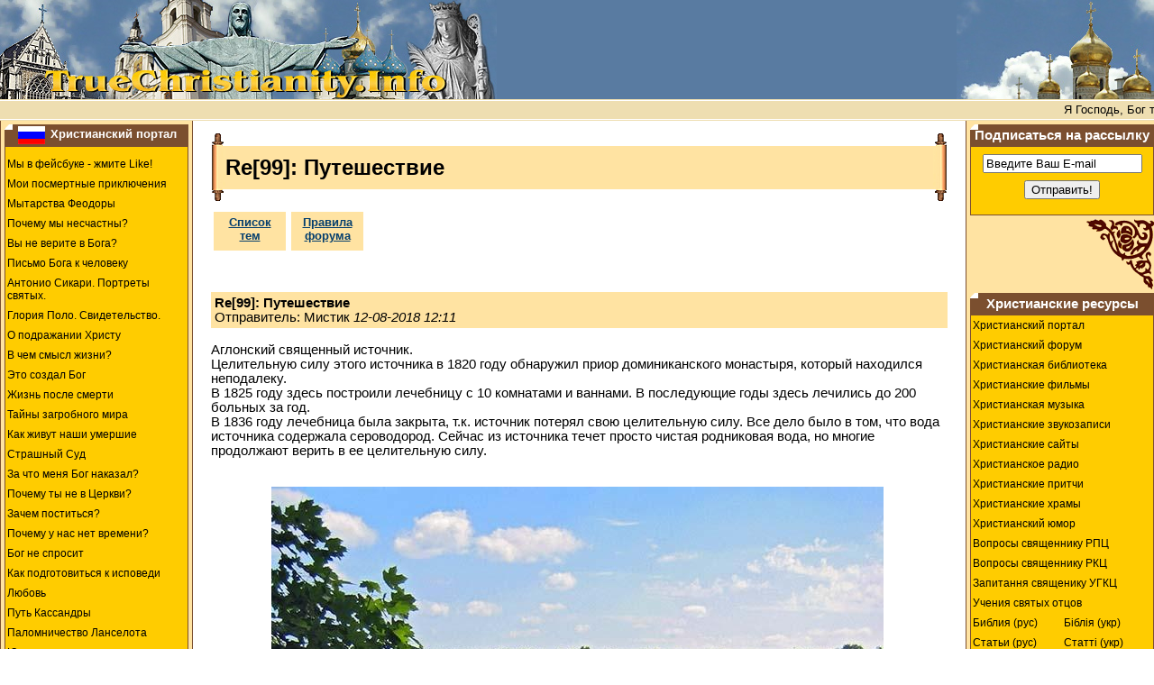

--- FILE ---
content_type: text/html; charset=UTF-8
request_url: https://www.truechristianity.info/forum/messages/?81352
body_size: 89770
content:



<!DOCTYPE HTML PUBLIC "-//W3C//DTD HTML 4.0 Transitional//EN">

<html><head>

<!-- New Google analytics -->
<!-- Google tag (gtag.js) -->
<script async src="https://www.googletagmanager.com/gtag/js?id=G-119C02KHZK"></script>
<script>
  window.dataLayer = window.dataLayer || [];
  function gtag(){dataLayer.push(arguments);}
  gtag('js', new Date());

  gtag('config', 'G-119C02KHZK');
</script>

<title>Re[99]: Путешествие</title>



<meta http-equiv="Content-Type" content="text/html; charset=UTF-8">



<meta NAME="Keywords" CONTENT="христианский форум, христианство, форум">



<meta NAME="Description" CONTENT="Re[99]: Путешествие. К дискуссии приглашаются христиане всех конфессий, а также верующие других религий и атеисты.">



<meta http-equiv="Content-Type" content="text/html; charset=UTF-8">

<meta HTTP-EQUIV="content-language" CONTENT="ru">



  <meta HTTP-EQUIV="cache-control" CONTENT="no-cache, must-revalidate">

  <meta HTTP-EQUIV="pragma" CONTENT="no-cache">

  <meta NAME="robots" CONTENT="index, follow">



<link rel="stylesheet" href="/forum/forum.css">

<link rel="stylesheet" type="text/css" href="/forum/base.css">

<LINK rel="icon" href="/img/favicon.ico" type="image/x-icon">
<LINK rel="shortcut icon" href="/img/favicon.ico" type="image/x-icon">

</head>



<body LEFTMARGIN="0" TOPMARGIN="0" MARGINWIDTH="0" MARGINHEIGHT="0" text="#000000" bgcolor="#ffFFFF">



<script type="text/javascript">

  function $(id)

  {

    return document.getElementById(id);

  }

</script>

<script Language="Javascript" type="text/javascript"> 

<!--//



var bm_url="https://www.truechristianity.info/"

var bm_titel="www.truechristianity.info"

function bookmark() 

{if (document.all) 

window.external.AddFavorite(bm_url,bm_titel)} 



// -->

</script>

<script

Language="Javascript" type="text/javascript">

<!--//

	function ou(d) {

	d.style.backgroundColor='#FFCC00';

	}

	function ov(d) {

	d.style.backgroundColor='#FFE3A2';

	d.style.cursor= 'hand';

	}

	function cl(d) { 

	d.children.tags('a')[0].click();

	}

// -->

</script>







<table width="100%" align="center" cellspacing="0" cellpadding="0" bgcolor="#FFFFFF" border="0">

  <tr>

	<td width="100%" height="100" bgcolor="#597BA1">

		<table width=100% cellspacing="0" cellpadding="0" border=0>

		<tr>

		  <td WIDTH="551">

          <img SRC="/img/collage_01.jpg" WIDTH="551" HEIGHT="110" ALT="&#1061;&#1088;&#1080;&#1089;&#1090;&#1080;&#1072;&#1085;&#1089;&#1082;&#1080;&#1081;&#32;&#1060;&#1086;&#1088;&#1091;&#1084;"></td>

		  <td><img src="/img/z.gif" width="1" height="1" alt></td>

  		  <td WIDTH="219">

          <img SRC="/img/collage_02.jpg" WIDTH="219" HEIGHT="110" ALT="&#1060;&#1086;&#1088;&#1091;&#1084;&#46;&#32;&#1061;&#1088;&#1080;&#1089;&#1090;&#1080;&#1072;&#1085;&#1089;&#1090;&#1074;&#1086;&#46;&#32;&#1055;&#1088;&#1072;&#1074;&#1086;&#1089;&#1083;&#1072;&#1074;&#1080;&#1077;&#46;&#32;&#1050;&#1072;&#1090;&#1086;&#1083;&#1080;&#1094;&#1080;&#1079;&#1084;&#46;"></td>

		</tr>

		</table>

	</td>

  </tr>



  <tr><td width="100%" bgcolor="#EEDEB1">

    <img src="/img/z.gif" width="1" height="1" alt></td>  </tr>

  <tr><td width="100%" bgcolor="#FFFFFF">

    <img src="/img/z.gif" width="1" height="1" alt></td>  </tr>

  <tr>

	<td width="100%" height="20" bgcolor="#EEDEB1" align="center">



<marquee behavior="left" scrollamount="1" scrolldelay="30" truespeed=""><font size="2" face="Verdana, Arial, Helvetica, sans-serif" 
color="#000000">Я Господь, Бог твой, Который вывел тебя из земли Египетской, из дома рабства; да не будет у тебя других богов пред лицем Моим &nbsp;&nbsp;&nbsp;&nbsp;&nbsp;&nbsp;&nbsp;&nbsp;&nbsp;&nbsp;&nbsp;&nbsp;&nbsp;&nbsp; 
Не делай себе кумира и никакого изображения того, что на небе вверху, и что на земле внизу, и что в воде ниже земли; не поклоняйся им и не служи им, ибо Я Господь, Бог твой 
&nbsp;&nbsp;&nbsp;&nbsp;&nbsp;&nbsp;&nbsp;&nbsp;&nbsp;&nbsp;&nbsp;&nbsp;&nbsp;&nbsp; 
Не произноси имени Господа, Бога твоего, напрасно, ибо Господь не оставит без наказания того, кто произносит имя Его напрасно 
&nbsp;&nbsp;&nbsp;&nbsp;&nbsp;&nbsp;&nbsp;&nbsp;&nbsp;&nbsp;&nbsp;&nbsp;&nbsp;&nbsp; 
Помни день субботний, чтобы святить его; шесть дней работай и делай [в них] всякие дела твои, а день седьмой - суббота Господу, Богу твоему &nbsp;&nbsp;&nbsp;&nbsp;&nbsp;&nbsp;&nbsp;&nbsp;&nbsp;&nbsp;&nbsp;&nbsp;&nbsp;&nbsp; 
Почитай отца твоего и мать твою, [чтобы тебе было хорошо и] чтобы продлились дни твои на земле, которую Господь, Бог твой, дает тебе 
&nbsp;&nbsp;&nbsp;&nbsp;&nbsp;&nbsp;&nbsp;&nbsp;&nbsp;&nbsp;&nbsp;&nbsp;&nbsp;&nbsp; 
Не убивай 
&nbsp;&nbsp;&nbsp;&nbsp;&nbsp;&nbsp;&nbsp;&nbsp;&nbsp;&nbsp;&nbsp;&nbsp;&nbsp;&nbsp; 
Не прелюбодействуй 
&nbsp;&nbsp;&nbsp;&nbsp;&nbsp;&nbsp;&nbsp;&nbsp;&nbsp;&nbsp;&nbsp;&nbsp;&nbsp;&nbsp; 
Не кради 
&nbsp;&nbsp;&nbsp;&nbsp;&nbsp;&nbsp;&nbsp;&nbsp;&nbsp;&nbsp;&nbsp;&nbsp;&nbsp;&nbsp; 
Не произноси ложного свидетельства на ближнего твоего 
&nbsp;&nbsp;&nbsp;&nbsp;&nbsp;&nbsp;&nbsp;&nbsp;&nbsp;&nbsp;&nbsp;&nbsp;&nbsp;&nbsp; 
Не желай дома ближнего твоего; не желай жены ближнего твоего, [ни поля его,] ни раба его, ни рабыни его, ни вола его, ни осла его, [ни всякого скота его,] ничего, что у ближнего твоего 
&nbsp;&nbsp;&nbsp;&nbsp;&nbsp;&nbsp;&nbsp;&nbsp;&nbsp;&nbsp;&nbsp;&nbsp;&nbsp;&nbsp</font></marquee>






</td>

  </tr>

  <tr><td width="100%" bgcolor="#FFFFFF">

    <img src="/img/z.gif" width="1" height="1" alt></td>  </tr>

  <tr><td width="100%" bgcolor="#EEDEB1">

    <img src="/img/z.gif" width="1" height="1" alt></td>  </tr>

  

</table>



<table width="100%" align="center" cellspacing="0" cellpadding="0" bgcolor="#ffffff"

border="0">

  <TR>





    <TD width="1" valign="top" bgcolor="#7B4F2F">

    <img src="/img/z.gif" width="1" height="1" alt></td>

    <TD width="1" valign="top" bgcolor="#FFE3A2">

    <img src="/img/z.gif" width="4" height="1" alt></td>



<!-- LEFT MENU BEGIN  -->

    <TD width="200" bgcolor="#FFE3A2" align="center" valign="top"><img src="https://www.truechristianity.info/img/z.gif" width="200" height="4" alt=''><table 	
	width="100%" border="0" cellspacing="0" cellpadding="0">

<tr>
<td class="td0"><a 
class="menu" href="https://www.truechristianity.info" title="На русском"><img src="/img/flag_ru1.gif" alt="На русском" width="30" height="20" hspace="2" border="0" align="absmiddle" /></a>
<a href="https://www.truechristianity.info" title="Христианский Портал" style="text-decoration:none; color:#FFFFFF; font-size:10.0pt; font-weight:bold;">Христианский 
            портал</a></td>
  </tr>

  <tr>
<td style="border: 1px solid #7B4F2F; border-collapse: collapse;">

<!-- AddThis Button BEGIN -->

<div class="addthis_toolbox addthis_default_style" style="background-color:#FFCC00; padding-left:30px; padding-top:4px; padding-bottom:4px;">

<a class="addthis_button_preferred_1"></a>
<a class="addthis_button_preferred_2"></a>
<a class="addthis_button_preferred_3"></a>
<a class="addthis_button_preferred_4"></a>
<a class="addthis_button_compact"></a>
<a class="addthis_counter addthis_bubble_style"></a>

</div>

<script type="text/javascript" src="https://s7.addthis.com/js/250/addthis_widget.js#pubid=ra-4f16a7064e532b34"></script>

<!-- AddThis Button END -->



<ul class=menu1>

<li class=menu1><a href="http://www.facebook.com/TrueChristianity.Info">Мы в фейсбуке - жмите Like!</a></li>
<li class=menu1><a href="https://www.truechristianity.info/voznesenskaya_01/my_postmortem_adventures_01.htm#01">Мои  посмертные приключения</a></li>
<li class=menu1><a href="https://www.truechristianity.info/feodora_tribulations.html">Мытарства  Феодоры</a></li>
<li class=menu1><a href="https://www.truechristianity.info/why_we_are_unhappy.html">Почему мы несчастны?</a></li>
<li class=menu1><a href="https://www.truechristianity.info/dont_you_believe_in_god.php">Вы не верите в Бога?</a></li>

<li class=menu1><a href="https://www.truechristianity.info/articles/pismo_boga_k_cheloveku.php">Письмо Бога к человеку</a></li>
<li class=menu1><a href="https://www.truechristianity.info/library/portrety_svyatykh/portrety_svyatykh.php">Антонио Сикари. Портреты святых.</a></li>
<li class=menu1><a href="https://www.truechristianity.info/library/svidetelstvo_glorii_polo/svidetelstvo_glorii_polo.php">Глория Поло. Свидетельство.</a></li>
<li class=menu1><a href="https://www.truechristianity.info/library/o_podrazhanii_hristu/o_podrazhanii_hristu.php">О подражании Христу</a></li>
<li class=menu1><a href="https://www.truechristianity.info/articles/v_chem_tsel_zhyzni.php">В чем смысл жизни?</a></li>

<li class=menu1><a href="https://www.truechristianity.info/god_has_created_this.php">Это создал Бог</a></li>
<li class=menu1><a href="https://www.truechristianity.info/orthodox_teaching_about_postmortem_destiny_of_the_soul.html">Жизнь  после смерти</a></li>
<li class=menu1><a href="https://www.truechristianity.info/mysteries_of_the_afterworld.php">Тайны  загробного мира</a></li>
<li class=menu1><a href="https://www.truechristianity.info/library/how_our_late_ones_live_content.php">Как  живут наши умершие</a></li>
<li class=menu1><a href="https://www.truechristianity.info/doomsday_vision_of_gregory.html">Страшный  Суд</a></li>
<li class=menu1><a href="https://www.truechristianity.info/why_has_god_punished_me.php">За что меня Бог наказал?</a></li>
<li class=menu1><a href="https://www.truechristianity.info/why_are_you_not_in_church.php#11">Почему   ты не в Церкви?</a></li>
<li class=menu1><a href="https://www.truechristianity.info/articles/zachem_postitsia.php">Зачем поститься?</a></li>
<li class=menu1><a href="https://www.truechristianity.info/library/hristianskiye_pritchi_344.php">Почему у нас нет времени?</a></li>
<li class=menu1><a href="https://www.truechristianity.info/god_will_not_ask_ru.php">Бог не спросит</a></li>
<li class=menu1><a href="https://www.truechristianity.info/how_to_prepare_to_confession.php">Как подготовиться к исповеди</a></li>
<li class=menu1><a href="https://www.truechristianity.info/love.php">Любовь</a></li>

<li class=menu1><a href="https://www.truechristianity.info/cassandra_way.html">Путь Кассандры</a></li>
<li class=menu1><a href="https://www.truechristianity.info/voznesenskaya_03/lancelot_pilgrimage_content.htm">Паломничество   Ланселота</a></li>
<li class=menu1><a href="https://www.truechristianity.info/voznesenskaya_04/julyanna_or_kidnapping_game.htm">Юлианна,   или игра в киднеппинг</a></li>
<li class=menu1><a href="https://www.truechristianity.info/voznesenskaya_05/julyanna_or_the_dangerous_games_content.htm">Юлианна,  или опасные игры</a></li>
<li class=menu1><a href="https://www.truechristianity.info/voznesenskaya_06/julyanna_or_daughter_stepmother_game_content.htm">Юлианна,   или игра в дочки-мачехи</a></li>
<li class=menu1><a href="https://www.truechristianity.info/voznesenskaya_07/utoli_moya_pechali.php">Утоли   моя печали</a></li>
<li class=menu1><a href="https://www.truechristianity.info/voznesenskaya_08/sto_dney_do_potopa.php">Сто дней до Потопа</a></li>
<li class=menu1><a href="https://www.truechristianity.info/voznesenskaya_09/nechayannaya_radost.php">Нечаянная радость</a></li>

<li class=menu1><a href="https://www.truechristianity.info/razrisovki.php">Христианские разрисовки</a></li>
<li class=menu1><a href="https://www.truechristianity.info/legalized_murder.html">Аборт</a></li>
<li class=menu1><a href="https://www.truechristianity.info/orthodox_church_cautions.html">Церковь   предостерегает</a></li>
<li class=menu1><a href="https://www.truechristianity.info/suicide_is_the_road_to_hell.html">Самоубийство  - дорога в ад</a></li>
<li class=menu1><a href="https://www.truechristianity.info/alphabet_for_beginners.html">Начинающим  духовную жизнь </a></li>
<li class=menu1><a href="https://www.truechristianity.info/nonchurch_holidays.html">Нецерковные  праздники</a></li>
<li class=menu1><a href="https://www.truechristianity.info/drug_addiction.html">Наркомания</a></li>
<li class=menu1><a href="https://www.truechristianity.info/judge_not.html">&#8220;Не судите, да не судимы будете&#8221;</a></li>
<li class=menu1><a href="https://www.truechristianity.info/holy_icons.html">Святые иконы</a></li>
<li class=menu1><a href="https://www.truechristianity.info/the_mark_of_antichrist.html">О   печати антихриста</a></li>
<li class=menu1><a href="https://www.truechristianity.info/the_sin_of_smoking.html">О   грехе курения</a></li>
<li class=menu1><a href="https://www.truechristianity.info/the_seventh_commandment.html">О    седьмой заповеди</a></li>
<li class=menu1><a href="https://www.truechristianity.info/miraculous_icon-lamp.html">Чудесная  лампада</a></li>
<li class=menu1><a href="https://www.truechristianity.info/the_blessed_virgin_01.html">Почитание  Божией Матери</a></li>
<li class=menu1><a href="https://www.truechristianity.info/the_holy_cross.html">Почитание  Честного Креста</a></li>
<li class=menu1><a href="https://www.truechristianity.info/hurry_to_do_good_deeds.html">Спешите   делать добро</a></li>
<li class=menu1><a href="https://www.truechristianity.info/sinful_thoughts.html">О   греховных помыслах</a></li>
<li class=menu1><a href="https://www.truechristianity.info/church.html">Храм Божий</a></li>
<li class=menu1><a href="https://www.truechristianity.info/the_blessed_virgin_02.html">Омофор Пречистой</a></li>
<li class=menu1><a href="https://www.truechristianity.info/a_day_with_god.html">Как    провести день по-божьи?</a></li>
<li class=menu1><a href="https://www.truechristianity.info/television.html">Телевизор    - духовный убийца</a></li>
<li class=menu1><a href="https://www.truechristianity.info/the_cross_01.html">Нательный    крест</a></li>
<li class=menu1><a href="https://www.truechristianity.info/suit_symbols.html">Символика       карточных мастей</a></li>
<li class=menu1><a href="https://www.truechristianity.info/to_modern_woman.html">Слово    к современной женщине</a></li>
<li class=menu1><a href="https://www.truechristianity.info/blazing_inferno.php">Геенна   огненная</a></li>
<li class=menu1><a href="https://www.truechristianity.info/the_screwtape_letters.html">К.С.Льюис   - Письма баламута</a></li>
<li class=menu1><a href="https://www.truechristianity.info/library/zapiski_balabola.php">А.Десницкий   - Записки Балабола</a></li>
<li class=menu1><a href="https://www.truechristianity.info/paisiy/index.html">Паисий   Святогорец - "Слова"</a></li>
<li class=menu1><a href="https://www.truechristianity.info/saint_abbas/varlaam_and_joasaph.php">Как   стать христианином</a></li>
<li class=menu1><a href="https://www.truechristianity.info/catholicism.php">Католицизм</a></li>
<li class=menu1><a href="https://www.truechristianity.info/library/katehizis_katolicheskoj_cerkvi/katehizis_katolicheskoj_cerkvi_content.php">Катехизис католической церкви</a></li>
<li class=menu1><a href="https://www.truechristianity.info/protestantism.php">Протестантизм</a></li>
<li class=menu1><a href="https://www.truechristianity.info/svideteli_02.html">Свидетели Иеговы</a></li>
<li class=menu1><a href="https://www.truechristianity.info/articles/islam_i_hristianstvo.php">Ислам</a></li>
<li class=menu1><a href="https://www.truechristianity.info/the_kingdom_of_heaven_is_taken_by_force.php">Царствие    Божие силою берется</a></li>
<li class=menu1><a href="https://www.truechristianity.info/prayers.html">Молитвы</a></li>
<li class=menu1><a href="https://www.truechristianity.info/miracles.php">Чудеса</a></li>
<li class=menu1><a href="https://www.truechristianity.info/recipes_of_lenten_meals.php">Рецепты       постных блюд</a></li>
<li class=menu1><a href="https://www.truechristianity.info/real_stories_ru.php">Непридуманные    рассказы</a></li>
<li class=menu1><a href="https://www.truechristianity.info/library/palestynsky_pateryk/palestynsky_pateryk_content.php">Палестинский       патерик</a></li>
<li class=menu1><a href="https://www.truechristianity.info/library/sinai_patericon/sinai_patericon_content.php">Синайский        патерик</a></li>
<li class=menu1><a href="https://www.truechristianity.info/library/skitsky_pateryk/skitsky_pateryk_content.php">Скитский       патерик</a></li>
<li class=menu1><a href="https://www.truechristianity.info/library/chudo_svyatogo_prichashcheniya/chudo_svyatogo_prichashcheniya_content.php">Чудо  Святого Причащения</a></li>
<li class=menu1><a href="https://www.truechristianity.info/articles/otnosheniye_hristian_k_drugim_religiyam.php">Отношение  христиан к другим религиям</a></li>
<li class=menu1><a href="https://www.truechristianity.info/masonstvo.php">Осторожно - Масоны!</a></li>

</ul>						
						

						</td>
                    </tr>

  <tr>
	<td>  
<img src="https://www.truechristianity.info/img/corner3.gif" width="75" height="78" vspace="4" align="left"><br clear="all">
	</td>
  </tr>

                    <tr> 
                      <td class="td0">

<a name="ukr"></a>

<img src="/img/flag_ua1.gif" alt="Українською" width="30" height="20" hspace="2" border="0" align="absmiddle" />Українською</td>

</tr>
<tr>

<td style="border: 1px solid #7B4F2F; border-collapse: collapse;">

<ul class=menu1>

<li class=menu1><a href="https://www.truechristianity.info/ua/confession_and_communion.php">Як приготуватися до сповіді</a></li>
<li class=menu1><a href="https://www.truechristianity.info/ua/articles/chomu_nam_brakuje_chasu.php">Чому нам бракує часу?</a></li>
<li class=menu1><a href="https://www.truechristianity.info/ua/love_ua.php">Любов</a></li>
<li class=menu1><a href="https://www.truechristianity.info/ua/god_will_not_ask_ua.php">Бог не запитає</a></li>
<li class=menu1><a href="https://www.truechristianity.info/ua/why_we_are_unhappy_ua.php">Чому ми нещасні</a></li>
<li class=menu1><a href="https://www.truechristianity.info/ua/molytovnyk.php">Молитовник</a></li>
<li class=menu1><a href="https://www.truechristianity.info/ua/books/v_imya_hospodnie/v_imya_hospodnie_content.php">Молитовник латинського обряду</a></li>
<li class=menu1><a href="https://www.truechristianity.info/ua/books/molytovnyk_dytyny.php">Молитовник дитини</a></li>
<li class=menu1><a href="https://www.truechristianity.info/ua/hrystyianski_pisni.php">Християнські пісні - слова</a></li>
<li class=menu1><a href="https://www.truechristianity.info/ua/books/tserkovny_spivnyk_rymo-katolytskoyi_tserkvy/vgoru_sertsya_content.php">Церковний співник РКЦ</a></li>
<li class=menu1><a href="https://www.truechristianity.info/ua/books/the_next_world.php">Потойбіччя</a></li>
<li class=menu1><a href="https://www.truechristianity.info/ua/books/why_do_i_believe_in_the_beyond.php">Чому    я вірю в потойбічне життя</a></li>
<li class=menu1><a href="https://www.truechristianity.info/ua/books/inheritance_of_christ.php">Наслідування     Христа</a></li>
<li class=menu1><a href="https://www.truechristianity.info/ua/books/maria.php">Марія</a></li>
<li class=menu1><a href="https://www.truechristianity.info/ua/books/the_month_of_purgatory_souls.php">Чи     існує чистилище?</a></li>
<li class=menu1><a href="https://www.truechristianity.info/ua/mytarstva_teodory_ua.php">Митарства Теодори</a></li>
<li class=menu1><a href="https://www.truechristianity.info/ua/books/gods_finger.php">Божий    палець</a></li>
<li class=menu1><a href="https://www.truechristianity.info/ua/books/life_after_death_ua.php">Життя   після смерті</a></li>
<li class=menu1><a href="https://www.truechristianity.info/ua/books/hope_for_lord.php">Надія    на Господа</a></li>
<li class=menu1><a href="https://www.truechristianity.info/ua/books/mykola_serbskyi.php">Святитель      Микола Сербський</a></li>
<li class=menu1><a href="https://www.truechristianity.info/ua/books/pohvaly_apostolovi_pavlovi/pohvaly_apostolovi_pavlovi_content.php">Похвали   апостолові Павлові</a></li>
<li class=menu1><a href="https://www.truechristianity.info/ua/saints_ua.php">Житія     святих</a></li>
<li class=menu1><a href="https://www.truechristianity.info/ua/books/piznay_svoho_cholovika.php">Пізнай  свого чоловіка</a></li>
<li class=menu1><a href="https://www.truechristianity.info/ua/books/piznay_svoyu_druzhynu.php">Пізнай  свою дружину</a></li>
<li class=menu1><a href="https://www.truechristianity.info/ua/books/the_screwtape_letters_ua.php">К.С.   Люїc - &quot;Листи крутеня&quot;</a></li>
<li class=menu1><a href="https://www.truechristianity.info/ua/articles/lyst_isusa_do_ljudyny.php">Лист Ісуса до людини</a></li>
<li class=menu1><a href="https://www.truechristianity.info/ua/books/vrazhena_blyskavkoyu/vrazhena_blyskavkoyu.php">Глорія Поло - Вражена блискавкою</a></li>
<li class=menu1><a href="https://www.truechristianity.info/drunkenness.html">Десять   гірких грон п'янства</a></li>
<li class=menu1><a href="https://www.truechristianity.info/ua/books/sychar/sychar_content.php">Як зберегти сім'ю</a></li>

</ul>
	</td>
  </tr>


  <tr>
	<td>  
<img src="https://www.truechristianity.info/img/corner3.gif" width="75" height="78" vspace="4" align="left"><br clear="all">
	</td>
  </tr>

  

  <tr>
          <td class="td0">Дополнительно</td>
  </tr>

  <tr>
<td style="border: 1px solid #7B4F2F; border-collapse: collapse;">

<ul class=menu1>
<li class=menu1><a href="https://www.truechristianity.info/polls.php">Опросы</a></li>
<li class=menu1><a href="https://www.truechristianity.info/recommend_page.php" target="truechristianity" onClick="window.open('','truechristianity','toolbar=0,scrollbars=0,location=0,statusbar=0,menubar=0,resizable=0,width=550,height=410,left=50,top=50,titlebar=yes')">Отправить эту страницу другу</a></li>
<li class=menu1><a href="https://www.truechristianity.info/newsletter.html">Подписаться   на рассылку</a></li>
<li class=menu1><a href="https://www.truechristianity.info/sitemap.html">Карта    сайта</a></li>
<li class=menu1><a href="mailto:TrueChristianity.Info%20%3cglobalbusinessmail@gmail.com%3e?subject=inquiry%20from%20TrueChristianity.Info">Обратная связь</a></li>
<li class=menu1><a href="https://www.truechristianity.info/testimonials.html">Ваши    отзывы</a></li>
</ul>

	</td>
  </tr>

  <tr>
	<td>  
<img src="https://www.truechristianity.info/img/corner3.gif" width="75" height="78" vspace="4" align="left"><br clear="all">
	</td>
  </tr>
</table>


    </TD>

<!-- LEFT MENU END  -->








    <TD width="1" valign="top" bgcolor="#FFE3A2">

    <img src="/img/z.gif" width="4" height="1" alt></td>

    <TD width="1" valign="top" bgcolor="#7B4F2F">

    <img src="/img/z.gif" width="1" height="1" alt></td>



		



    <TD width="100%" valign="top" bgcolor="#FFFFFF" class="td1"> 

    



      <table width="100%" cellspacing="0" cellpadding="0" border="0" dir="ltr">

        <tr> 

          <td width="16" dir="ltr" rowspan="3"><img width="16" height="77" src="/img/svitok_left.gif"/></td>

          <td width="82%" dir="ltr"> </td>

          <td width="100%" bgcolor="#ffffff" dir="ltr"><img width="1" height="1" alt="" src="/img/z.gif"/></td>

          <td width="2%" dir="ltr" rowspan="3"><img width="16" height="77" src="/img/svitok_right.gif"/></td>

        </tr>

        <tr> 

          <td width="100%" height="48" bgcolor="#ffe3a2" dir="ltr">

          <div dir="ltr" class="head">Re[99]: Путешествие</div></td>

          <td height="48" bgcolor="#ffe3a2" dir="ltr"><img width="1" height="1" alt="" src="/img/z.gif"/></td>

        </tr>

        <tr> 

          <td dir="ltr"> </td>

          <td width="100%" bgcolor="#ffffff" dir="ltr"> </td>

        </tr>

      </table><div id="top_button_panel"><a id="btn_msg_tree" class="big_button" href="/forum/">
    Список тем</a><a id="btn_forum_rules" class="big_button" href="/frules.php">
    Правила форума</a>
  </div>  <div class="msg_header" id="msg_81352">
    <b>Re[99]: Путешествие</b>
<br>
  Отправитель: Мистик  <i>12-08-2018 12:11</i></div>
  <br>Аглонский священный источник.<br/>
Целительную силу этого источника в 1820 году обнаружил приор доминиканского монастыря, который находился неподалеку.<br/>
В 1825 году здесь построили лечебницу с 10 комнатами и ваннами. В последующие годы здесь лечились до 200 больных за год.<br/>
В 1836 году лечебница была закрыта, т.к. источник потерял свою целительную силу. Все дело было в том, что вода источника содержала сероводород. Сейчас из источника течет просто чистая родниковая вода, но многие продолжают верить в ее целительную силу.<br/>
  <br><br><div align="center"><img src="/forum/msgimg/00081352.jpg" border=0>&nbsp;</div>

  <p class="middle_button_panel"><a href="/forum/threads/?81100" class="long_text_button">Читать всю тему</a>&nbsp;
  </p>  <ul class="level_0">
<li><a href="/forum/messages/?81100">Путешествие</a>&nbsp;&nbsp;Мистик&nbsp;25-07-2018 18:45
      <ul class="level_1"><li><a href="/forum/messages/?81101">Re: Путешествие</a>&nbsp;&nbsp;Мистик&nbsp;25-07-2018 18:51
      <ul class="level_2"><li><a href="/forum/messages/?81102">Re[2]: Путешествие</a>&nbsp;&nbsp;Мистик&nbsp;25-07-2018 18:58
      <ul class="level_2"><li><a href="/forum/messages/?81103">Re[3]: Путешествие</a>&nbsp;&nbsp;Мистик&nbsp;25-07-2018 19:25
      <ul class="level_2"><li><a href="/forum/messages/?81104">Re[4]: Путешествие</a>&nbsp;&nbsp;Мистик&nbsp;25-07-2018 19:42
      <ul class="level_2"><li><a href="/forum/messages/?81105">Re[5]: Путешествие</a>&nbsp;&nbsp;Мистик&nbsp;25-07-2018 19:51</li><li><a href="/forum/messages/?81108">Re[5]: Путешествие</a>&nbsp;&nbsp;Христианин&nbsp;26-07-2018 07:50
      <ul class="level_2"><li><a href="/forum/messages/?81109">Re[6]: Путешествие</a>&nbsp;&nbsp;Мистик&nbsp;26-07-2018 09:15
      <ul class="level_2"><li><a href="/forum/messages/?81111">Re[7]: Путешествие</a>&nbsp;&nbsp;Христианин&nbsp;26-07-2018 09:27
      <ul class="level_2"><li><a href="/forum/messages/?81114">Re[8]: Путешествие</a>&nbsp;&nbsp;Мистик&nbsp;26-07-2018 13:03
      <ul class="level_2"><li><a href="/forum/messages/?81115">Re[9]: Путешествие</a>&nbsp;&nbsp;Мистик&nbsp;26-07-2018 16:15
      <ul class="level_2"><li><a href="/forum/messages/?81116">Re[10]: Путешествие</a>&nbsp;&nbsp;Мистик&nbsp;26-07-2018 16:16
      <ul class="level_2"><li><a href="/forum/messages/?81117">Re[11]: Путешествие</a>&nbsp;&nbsp;Мистик&nbsp;26-07-2018 16:21
      <ul class="level_2"><li><a href="/forum/messages/?81118">Re[12]: Путешествие</a>&nbsp;&nbsp;Мистик&nbsp;26-07-2018 16:24</li>
      </ul></li>
      </ul></li>
      </ul></li>
      </ul></li>
      </ul></li>
      </ul></li>
      </ul></li>
      </ul></li>
      </ul></li>
      </ul></li>
      </ul></li><li><a href="/forum/messages/?81120">Re[14]: Путешествие</a>&nbsp;&nbsp;Мистик&nbsp;26-07-2018 16:30
      <ul class="level_2"><li><a href="/forum/messages/?81121">Re[15]: Путешествие</a>&nbsp;&nbsp;Мистик&nbsp;26-07-2018 16:31
      <ul class="level_2"><li><a href="/forum/messages/?81122">Re[16]: Путешествие</a>&nbsp;&nbsp;Мистик&nbsp;26-07-2018 16:33
      <ul class="level_2"><li><a href="/forum/messages/?81123">Re[17]: Путешествие</a>&nbsp;&nbsp;Мистик&nbsp;26-07-2018 16:34
      <ul class="level_2"><li><a href="/forum/messages/?81133">Re[18]: Путешествие</a>&nbsp;&nbsp;Христианин&nbsp;27-07-2018 08:26</li>
      </ul></li>
      </ul></li>
      </ul></li>
      </ul></li><li><a href="/forum/messages/?81128">Re[5]: Путешествие</a>&nbsp;&nbsp;Игорь&nbsp;27-07-2018 07:21
      <ul class="level_2"><li><a href="/forum/messages/?81129">Re[6]: Путешествие</a>&nbsp;&nbsp;Игорь&nbsp;27-07-2018 07:46
      <ul class="level_2"><li><a href="/forum/messages/?81131">Re[8]: Путешествие</a>&nbsp;&nbsp;Игорь&nbsp;27-07-2018 08:04
      <ul class="level_2"><li><a href="/forum/messages/?81135">Re[9]: Путешествие</a>&nbsp;&nbsp;Вера Дисненко&nbsp;27-07-2018 12:11</li>
      </ul></li>
      </ul></li>
      </ul></li><li><a href="/forum/messages/?81132"><font size=1>Ответ на "Re[12]: Путешествие - Мистик - 26-07-2018 16:24"</font> Re[13]: Путешествие</a>&nbsp;&nbsp;Христианин&nbsp;27-07-2018 08:05
      <ul class="level_2"><li><a href="/forum/messages/?81136">Re[14]: Путешествие</a>&nbsp;&nbsp;Мистик&nbsp;27-07-2018 18:05
      <ul class="level_2"><li><a href="/forum/messages/?81137">Re[15]: Путешествие</a>&nbsp;&nbsp;Мистик&nbsp;27-07-2018 18:47
      <ul class="level_2"><li><a href="/forum/messages/?81138">Re[16]: Путешествие</a>&nbsp;&nbsp;Мистик&nbsp;27-07-2018 18:54
      <ul class="level_2"><li><a href="/forum/messages/?81139">Re[17]: Путешествие</a>&nbsp;&nbsp;Мистик&nbsp;27-07-2018 18:58
      <ul class="level_2"><li><a href="/forum/messages/?81140">Re[18]: Путешествие</a>&nbsp;&nbsp;Мистик&nbsp;28-07-2018 07:54</li>
      </ul></li>
      </ul></li><li><a href="/forum/messages/?81142">Re[16]: Путешествие</a>&nbsp;&nbsp;Христианин&nbsp;28-07-2018 10:01
      <ul class="level_2"><li><a href="/forum/messages/?81143">Re[17]: Путешествие</a>&nbsp;&nbsp;Христианин&nbsp;28-07-2018 10:04
      <ul class="level_2"><li><a href="/forum/messages/?81144">Re[18]: Путешествие</a>&nbsp;&nbsp;Христианин&nbsp;28-07-2018 10:06
      <ul class="level_2"><li><a href="/forum/messages/?81145">Re[19]: Путешествие</a>&nbsp;&nbsp;Христианин&nbsp;28-07-2018 10:09
      <ul class="level_2"><li><a href="/forum/messages/?81146">Re[20]: Путешествие</a>&nbsp;&nbsp;Христианин&nbsp;28-07-2018 10:11
      <ul class="level_2"><li><a href="/forum/messages/?81147">Re[21]: Путешествие</a>&nbsp;&nbsp;Христианин&nbsp;28-07-2018 10:11
      <ul class="level_2"><li><a href="/forum/messages/?81148">Re[22]: Путешествие</a>&nbsp;&nbsp;Христианин&nbsp;28-07-2018 10:13
      <ul class="level_2"><li><a href="/forum/messages/?81149">Re[23]: Путешествие</a>&nbsp;&nbsp;Христианин&nbsp;28-07-2018 10:25</li>
      </ul></li>
      </ul></li>
      </ul></li>
      </ul></li>
      </ul></li>
      </ul></li>
      </ul></li>
      </ul></li><li><a href="/forum/messages/?81141">Re[15]: Путешествие</a>&nbsp;&nbsp;Христианин&nbsp;28-07-2018 09:49
      <ul class="level_2"><li><a href="/forum/messages/?81150">Re[16]: Путешествие</a>&nbsp;&nbsp;Мистик&nbsp;28-07-2018 11:19
      <ul class="level_2"><li><a href="/forum/messages/?81151">Re[17]: Путешествие</a>&nbsp;&nbsp;Мистик&nbsp;28-07-2018 19:45
      <ul class="level_2"><li><a href="/forum/messages/?81152">Re[18]: Путешествие</a>&nbsp;&nbsp;Мистик&nbsp;28-07-2018 19:47
      <ul class="level_2"><li><a href="/forum/messages/?81153">Re[19]: Путешествие</a>&nbsp;&nbsp;Мистик&nbsp;29-07-2018 03:59
      <ul class="level_2"><li><a href="/forum/messages/?81154">Re[20]: Путешествие</a>&nbsp;&nbsp;Мистик&nbsp;29-07-2018 04:01
      <ul class="level_2"><li><a href="/forum/messages/?81156">Re[21]: Путешествие</a>&nbsp;&nbsp;Мистик&nbsp;30-07-2018 07:31
      <ul class="level_2"><li><a href="/forum/messages/?81157">Re[22]: Путешествие</a>&nbsp;&nbsp;Мистик&nbsp;30-07-2018 07:37
      <ul class="level_2"><li><a href="/forum/messages/?81158">Re[23]: Путешествие</a>&nbsp;&nbsp;Мистик&nbsp;30-07-2018 08:00</li>
      </ul></li>
      </ul></li>
      </ul></li>
      </ul></li>
      </ul></li>
      </ul></li>
      </ul></li>
      </ul></li>
      </ul></li>
      </ul></li><li><a href="/forum/messages/?81159">Re: Путешествие</a>&nbsp;&nbsp;Игорь&nbsp;30-07-2018 08:26
      <ul class="level_2"><li><a href="/forum/messages/?81160">Re[2]: Путешествие</a>&nbsp;&nbsp;Игорь&nbsp;30-07-2018 12:18
      <ul class="level_2"><li><a href="/forum/messages/?81161">Re[3]: Путешествие</a>&nbsp;&nbsp;Игорь&nbsp;30-07-2018 12:23
      <ul class="level_2"><li><a href="/forum/messages/?81162">Re[4]: Путешествие</a>&nbsp;&nbsp;Игорь&nbsp;30-07-2018 12:27
      <ul class="level_2"><li><a href="/forum/messages/?81163">Re[5]: Путешествие</a>&nbsp;&nbsp;Игорь&nbsp;30-07-2018 12:30
      <ul class="level_2"><li><a href="/forum/messages/?81164">Re[6]: Путешествие</a>&nbsp;&nbsp;Игорь&nbsp;30-07-2018 12:34
      <ul class="level_2"><li><a href="/forum/messages/?81165">Re[7]: Путешествие</a>&nbsp;&nbsp;Игорь&nbsp;30-07-2018 12:44
      <ul class="level_2"><li><a href="/forum/messages/?81166">Re[8]: Путешествие</a>&nbsp;&nbsp;Игорь&nbsp;30-07-2018 12:53
      <ul class="level_2"><li><a href="/forum/messages/?81167">Re[9]: Путешествие</a>&nbsp;&nbsp;Игорь&nbsp;30-07-2018 13:05
      <ul class="level_2"><li><a href="/forum/messages/?81168">Re[10]: Путешествие</a>&nbsp;&nbsp;Мистик&nbsp;30-07-2018 13:51
      <ul class="level_2"><li><a href="/forum/messages/?81170">Re[11]: Путешествие</a>&nbsp;&nbsp;Мистик&nbsp;30-07-2018 13:56</li>
      </ul></li><li><a href="/forum/messages/?81169">Re[10]: Путешествие</a>&nbsp;&nbsp;Христианин&nbsp;30-07-2018 13:54
      <ul class="level_2"><li><a href="/forum/messages/?81171">Re[11]: Путешествие</a>&nbsp;&nbsp;Мистик&nbsp;30-07-2018 14:00</li>
      </ul></li>
      </ul></li>
      </ul></li>
      </ul></li>
      </ul></li>
      </ul></li>
      </ul></li>
      </ul></li>
      </ul></li>
      </ul></li><li><a href="/forum/messages/?81173"><font size=1>Ответ на "Re[12]: Путешествие - Мистик - 30-07-2018 14:05"</font> Re[13]: Путешествие</a>&nbsp;&nbsp;Мистик&nbsp;30-07-2018 14:09
      <ul class="level_2"><li><a href="/forum/messages/?81176">Re[16]: Путешествие</a>&nbsp;&nbsp;Игорь&nbsp;31-07-2018 08:55
      <ul class="level_2"><li><a href="/forum/messages/?81178">Re[18]: Путешествие</a>&nbsp;&nbsp;Мистик&nbsp;31-07-2018 09:33
      <ul class="level_2"><li><a href="/forum/messages/?81179">Re[19]: Путешествие</a>&nbsp;&nbsp;Игорь&nbsp;31-07-2018 11:25</li>
      </ul></li><li><a href="/forum/messages/?81180">Re[17]: Путешествие</a>&nbsp;&nbsp;Христианин&nbsp;31-07-2018 13:18
      <ul class="level_2"><li><a href="/forum/messages/?81181">Re[18]: Путешествие</a>&nbsp;&nbsp;Мистик&nbsp;31-07-2018 16:18
      <ul class="level_2"><li><a href="/forum/messages/?81182">Re[19]: Путешествие</a>&nbsp;&nbsp;Игорь&nbsp;01-08-2018 13:02
      <ul class="level_2"><li><a href="/forum/messages/?81183">Re[20]: Путешествие</a>&nbsp;&nbsp;Мистик&nbsp;01-08-2018 14:38
      <ul class="level_2"><li><a href="/forum/messages/?81184">Re[21]: Путешествие</a>&nbsp;&nbsp;Игорь&nbsp;02-08-2018 08:10
      <ul class="level_2"><li><a href="/forum/messages/?81186">Re[22]: Путешествие</a>&nbsp;&nbsp;Мистик&nbsp;02-08-2018 17:25
      <ul class="level_2"><li><a href="/forum/messages/?81187">Re[23]: Путешествие</a>&nbsp;&nbsp;Мистик&nbsp;02-08-2018 17:35
      <ul class="level_2"><li><a href="/forum/messages/?81188">Re[24]: Путешествие</a>&nbsp;&nbsp;Мистик&nbsp;02-08-2018 17:38</li>
      </ul></li>
      </ul></li>
      </ul></li>
      </ul></li>
      </ul></li>
      </ul></li>
      </ul></li>
      </ul></li>
      </ul></li><li><a href="/forum/messages/?81189"><font size=1>Ответ на "Re[24]: Путешествие - Мистик - 02-08-2018 17:38"</font> Re[25]: Путешествие</a>&nbsp;&nbsp;Мистик&nbsp;02-08-2018 17:43
      <ul class="level_2"><li><a href="/forum/messages/?81190">Re[26]: Путешествие</a>&nbsp;&nbsp;Мистик&nbsp;02-08-2018 17:54
      <ul class="level_2"><li><a href="/forum/messages/?81191">Re[27]: Путешествие</a>&nbsp;&nbsp;Мистик&nbsp;02-08-2018 18:16
      <ul class="level_2"><li><a href="/forum/messages/?81192">Re[28]: Путешествие</a>&nbsp;&nbsp;Мистик&nbsp;02-08-2018 18:23
      <ul class="level_2"><li><a href="/forum/messages/?81193">Re[29]: Путешествие</a>&nbsp;&nbsp;Мистик&nbsp;02-08-2018 18:31
      <ul class="level_2"><li><a href="/forum/messages/?81203">Re[30]: Путешествие</a>&nbsp;&nbsp;Мистик&nbsp;04-08-2018 08:38
      <ul class="level_2"><li><a href="/forum/messages/?81204">Re[31]: Путешествие</a>&nbsp;&nbsp;Мистик&nbsp;04-08-2018 08:43
      <ul class="level_2"><li><a href="/forum/messages/?81206">Re[32]: Путешествие</a>&nbsp;&nbsp;Христианин&nbsp;04-08-2018 10:14
      <ul class="level_2"><li><a href="/forum/messages/?81207">Re[33]: Путешествие</a>&nbsp;&nbsp;Мистик&nbsp;04-08-2018 13:10
      <ul class="level_2"><li><a href="/forum/messages/?81209">Re[34]: Путешествие</a>&nbsp;&nbsp;Мистик&nbsp;04-08-2018 16:59
      <ul class="level_2"><li><a href="/forum/messages/?81216">Re[35]: Путешествие</a>&nbsp;&nbsp;Мистик&nbsp;05-08-2018 07:47
      <ul class="level_2"><li><a href="/forum/messages/?81217">Re[36]: Путешествие</a>&nbsp;&nbsp;Мистик&nbsp;05-08-2018 07:56</li>
      </ul></li><li><a href="/forum/messages/?81227">Re[35]: Путешествие</a>&nbsp;&nbsp;Христианин&nbsp;06-08-2018 07:59</li>
      </ul></li>
      </ul></li>
      </ul></li>
      </ul></li>
      </ul></li>
      </ul></li>
      </ul></li>
      </ul></li>
      </ul></li>
      </ul></li><li><a href="/forum/messages/?81223"><font size=1>Ответ на "Re[36]: Путешествие - Мистик - 05-08-2018 07:56"</font> Re[37]: Путешествие</a>&nbsp;&nbsp;Игорь&nbsp;05-08-2018 10:15
      <ul class="level_2"><li><a href="/forum/messages/?81228">Re[38]: Путешествие</a>&nbsp;&nbsp;Мистик&nbsp;06-08-2018 09:27
      <ul class="level_2"><li><a href="/forum/messages/?81229">Re[39]: Путешествие</a>&nbsp;&nbsp;Христианин&nbsp;06-08-2018 09:31
      <ul class="level_2"><li><a href="/forum/messages/?81230">Re[40]: Путешествие</a>&nbsp;&nbsp;Мистик&nbsp;06-08-2018 10:58
      <ul class="level_2"><li><a href="/forum/messages/?81238">Re[45]: Путешествие</a>&nbsp;&nbsp;Мистик&nbsp;07-08-2018 09:22
      <ul class="level_2"><li><a href="/forum/messages/?81239">Re[46]: Путешествие</a>&nbsp;&nbsp;Мистик&nbsp;07-08-2018 09:24
      <ul class="level_2"><li><a href="/forum/messages/?81240">Re[47]: Путешествие</a>&nbsp;&nbsp;Мистик&nbsp;07-08-2018 09:28
      <ul class="level_2"><li><a href="/forum/messages/?81241">Re[48]: Путешествие</a>&nbsp;&nbsp;Мистик&nbsp;07-08-2018 09:29</li>
      </ul></li>
      </ul></li>
      </ul></li>
      </ul></li>
      </ul></li>
      </ul></li>
      </ul></li><li><a href="/forum/messages/?81242"><font size=1>Ответ на "Re[48]: Путешествие - Мистик - 07-08-2018 09:29"</font> Re[49]: Путешествие</a>&nbsp;&nbsp;Мистик&nbsp;07-08-2018 09:30
      <ul class="level_2"><li><a href="/forum/messages/?81250">Re[52]: Путешествие</a>&nbsp;&nbsp;Игорь&nbsp;07-08-2018 21:12
      <ul class="level_2"><li><a href="/forum/messages/?81251">Re[53]: Путешествие</a>&nbsp;&nbsp;Игорь&nbsp;07-08-2018 21:16
      <ul class="level_2"><li><a href="/forum/messages/?81252">Re[54]: Путешествие</a>&nbsp;&nbsp;Игорь&nbsp;07-08-2018 21:23
      <ul class="level_2"><li><a href="/forum/messages/?81253">Re[55]: Путешествие</a>&nbsp;&nbsp;Игорь&nbsp;07-08-2018 21:28
      <ul class="level_2"><li><a href="/forum/messages/?81257">Re[59]: Путешествие</a>&nbsp;&nbsp;Игорь&nbsp;08-08-2018 06:10</li>
      </ul></li>
      </ul></li>
      </ul></li>
      </ul></li>
      </ul></li><li><a href="/forum/messages/?81265">Re[62]: Путешествие</a>&nbsp;&nbsp;Игорь&nbsp;09-08-2018 06:30
      <ul class="level_2"><li><a href="/forum/messages/?81266">Re[63]: Путешествие</a>&nbsp;&nbsp;Мистик&nbsp;09-08-2018 07:03
      <ul class="level_2"><li><a href="/forum/messages/?81269">Re[64]: Путешествие</a>&nbsp;&nbsp;Игорь&nbsp;09-08-2018 07:59
      <ul class="level_2"><li><a href="/forum/messages/?81270">Re[65]: Путешествие</a>&nbsp;&nbsp;Мистик&nbsp;09-08-2018 08:26
      <ul class="level_2"><li><a href="/forum/messages/?81271">Re[66]: Путешествие</a>&nbsp;&nbsp;Мистик&nbsp;09-08-2018 08:37
      <ul class="level_2"><li><a href="/forum/messages/?81287">Re[68]: Путешествие</a>&nbsp;&nbsp;Игорь&nbsp;10-08-2018 06:31
      <ul class="level_2"><li><a href="/forum/messages/?81289">Re[69]: Путешествие</a>&nbsp;&nbsp;Мистик&nbsp;10-08-2018 09:20
      <ul class="level_2"><li><a href="/forum/messages/?81291">Re[70]: Путешествие</a>&nbsp;&nbsp;Мистик&nbsp;10-08-2018 09:55
      <ul class="level_2"><li><a href="/forum/messages/?81293">Re[71]: Путешествие</a>&nbsp;&nbsp;Мистик&nbsp;10-08-2018 09:56
      <ul class="level_2"><li><a href="/forum/messages/?81294">Re[72]: Путешествие</a>&nbsp;&nbsp;Мистик&nbsp;10-08-2018 10:04</li>
      </ul></li>
      </ul></li>
      </ul></li>
      </ul></li>
      </ul></li>
      </ul></li>
      </ul></li>
      </ul></li>
      </ul></li><li><a href="/forum/messages/?81295"><font size=1>Ответ на "Re[72]: Путешествие - Мистик - 10-08-2018 10:04"</font> Re[73]: Путешествие</a>&nbsp;&nbsp;Мистик&nbsp;10-08-2018 10:06
      <ul class="level_2"><li><a href="/forum/messages/?81296">Re[74]: Путешествие</a>&nbsp;&nbsp;Христианин&nbsp;10-08-2018 10:11
      <ul class="level_2"><li><a href="/forum/messages/?81300">Re[75]: Путешествие</a>&nbsp;&nbsp;Мистик&nbsp;10-08-2018 10:42</li>
      </ul></li><li><a href="/forum/messages/?81297">Re[74]: Путешествие</a>&nbsp;&nbsp;Мистик&nbsp;10-08-2018 10:19
      <ul class="level_2"><li><a href="/forum/messages/?81298">Re[75]: Путешествие</a>&nbsp;&nbsp;Христианин&nbsp;10-08-2018 10:21
      <ul class="level_2"><li><a href="/forum/messages/?81299">Re[76]: Путешествие</a>&nbsp;&nbsp;Мистик&nbsp;10-08-2018 10:39
      <ul class="level_2"><li><a href="/forum/messages/?81307">Re[77]: Путешествие</a>&nbsp;&nbsp;Игорь&nbsp;11-08-2018 05:05
      <ul class="level_2"><li><a href="/forum/messages/?81308">Re[78]: Путешествие</a>&nbsp;&nbsp;Игорь&nbsp;11-08-2018 05:06
      <ul class="level_2"><li><a href="/forum/messages/?81309">Re[79]: Путешествие</a>&nbsp;&nbsp;Игорь&nbsp;11-08-2018 05:38
      <ul class="level_2"><li><a href="/forum/messages/?81310">Re[80]: Путешествие</a>&nbsp;&nbsp;Игорь&nbsp;11-08-2018 05:44
      <ul class="level_2"><li><a href="/forum/messages/?81311">Re[81]: Путешествие</a>&nbsp;&nbsp;Игорь&nbsp;11-08-2018 05:49</li>
      </ul></li>
      </ul></li><li><a href="/forum/messages/?81312">Re[79]: Путешествие</a>&nbsp;&nbsp;Мистик&nbsp;11-08-2018 05:54
      <ul class="level_2"><li><a href="/forum/messages/?81313">Re[80]: Путешествие</a>&nbsp;&nbsp;Мистик&nbsp;11-08-2018 05:55
      <ul class="level_2"><li><a href="/forum/messages/?81314">Re[81]: Путешествие</a>&nbsp;&nbsp;Мистик&nbsp;11-08-2018 05:56
      <ul class="level_2"><li><a href="/forum/messages/?81315">Re[82]: Путешествие</a>&nbsp;&nbsp;Мистик&nbsp;11-08-2018 06:10
      <ul class="level_2"><li><a href="/forum/messages/?81316">Re[83]: Путешествие</a>&nbsp;&nbsp;Мистик&nbsp;11-08-2018 09:11
      <ul class="level_2"><li><a href="/forum/messages/?81333">Re[84]: Путешествие</a>&nbsp;&nbsp;Игорь&nbsp;12-08-2018 08:31</li>
      </ul></li>
      </ul></li>
      </ul></li>
      </ul></li>
      </ul></li>
      </ul></li>
      </ul></li>
      </ul></li>
      </ul></li>
      </ul></li>
      </ul></li><li><a href="/forum/messages/?81334"><font size=1>Ответ на "Re[84]: Путешествие - Игорь - 12-08-2018 08:31"</font> Re[85]: Путешествие</a>&nbsp;&nbsp;Игорь&nbsp;12-08-2018 08:52
      <ul class="level_2"><li><a href="/forum/messages/?81340">Re[87]: Путешествие</a>&nbsp;&nbsp;Мистик&nbsp;12-08-2018 10:02
      <ul class="level_2"><li><a href="/forum/messages/?81341">Re[88]: Путешествие</a>&nbsp;&nbsp;Мистик&nbsp;12-08-2018 10:04
      <ul class="level_2"><li><a href="/forum/messages/?81342">Re[89]: Путешествие</a>&nbsp;&nbsp;Мистик&nbsp;12-08-2018 10:09
      <ul class="level_2"><li><a href="/forum/messages/?81343">Re[90]: Путешествие</a>&nbsp;&nbsp;Мистик&nbsp;12-08-2018 10:12
      <ul class="level_2"><li><a href="/forum/messages/?81344">Re[91]: Путешествие</a>&nbsp;&nbsp;Мистик&nbsp;12-08-2018 10:21
      <ul class="level_2"><li><a href="/forum/messages/?81345">Re[92]: Путешествие</a>&nbsp;&nbsp;Мистик&nbsp;12-08-2018 10:26
      <ul class="level_2"><li><a href="/forum/messages/?81346">Re[93]: Путешествие</a>&nbsp;&nbsp;Мистик&nbsp;12-08-2018 10:34
      <ul class="level_2"><li><a href="/forum/messages/?81347">Re[94]: Путешествие</a>&nbsp;&nbsp;Мистик&nbsp;12-08-2018 11:06
      <ul class="level_2"><li><a href="/forum/messages/?81348">Re[95]: Путешествие</a>&nbsp;&nbsp;Мистик&nbsp;12-08-2018 11:15
      <ul class="level_2"><li><a href="/forum/messages/?81349">Re[96]: Путешествие</a>&nbsp;&nbsp;Мистик&nbsp;12-08-2018 11:45</li>
      </ul></li>
      </ul></li>
      </ul></li>
      </ul></li>
      </ul></li>
      </ul></li>
      </ul></li>
      </ul></li>
      </ul></li>
      </ul></li><li><a href="/forum/messages/?81350"><font size=1>Ответ на "Re[96]: Путешествие - Мистик - 12-08-2018 11:45"</font> Re[97]: Путешествие</a>&nbsp;&nbsp;Мистик&nbsp;12-08-2018 11:58
      <ul class="level_2"><li><a href="/forum/messages/?81351">Re[98]: Путешествие</a>&nbsp;&nbsp;Мистик&nbsp;12-08-2018 11:59
      <ul class="level_2"><li><b>Re[99]: Путешествие</b>&nbsp;&nbsp;Мистик&nbsp;12-08-2018 12:11
      <ul class="level_2"><li><a href="/forum/messages/?81426">Re[100]: Путешествие</a>&nbsp;&nbsp;Мистик&nbsp;14-08-2018 18:19
      <ul class="level_2"><li><a href="/forum/messages/?81427">Re[101]: Путешествие</a>&nbsp;&nbsp;Мистик&nbsp;14-08-2018 18:20
      <ul class="level_2"><li><a href="/forum/messages/?81430">Re[102]: Путешествие</a>&nbsp;&nbsp;Игорь&nbsp;15-08-2018 11:42
      <ul class="level_2"><li><a href="/forum/messages/?81432">Re[103]: Путешествие</a>&nbsp;&nbsp;Мистик&nbsp;15-08-2018 15:34
      <ul class="level_2"><li><a href="/forum/messages/?81433">Re[104]: Путешествие</a>&nbsp;&nbsp;Мистик&nbsp;15-08-2018 15:37
      <ul class="level_2"><li><a href="/forum/messages/?81434">Re[105]: Путешествие</a>&nbsp;&nbsp;Мистик&nbsp;15-08-2018 15:38
      <ul class="level_2"><li><a href="/forum/messages/?81435">Re[106]: Путешествие</a>&nbsp;&nbsp;Мистик&nbsp;15-08-2018 15:39
      <ul class="level_2"><li><a href="/forum/messages/?81436">Re[107]: Путешествие</a>&nbsp;&nbsp;Мистик&nbsp;15-08-2018 15:40
      <ul class="level_2"><li><a href="/forum/messages/?81458">Re[108]: Путешествие</a>&nbsp;&nbsp;Мистик&nbsp;16-08-2018 19:31</li>
      </ul></li>
      </ul></li>
      </ul></li>
      </ul></li>
      </ul></li>
      </ul></li>
      </ul></li>
      </ul></li>
      </ul></li>
      </ul></li>
      </ul></li><li><a href="/forum/messages/?81459"><font size=1>Ответ на "Re[108]: Путешествие - Мистик - 16-08-2018 19:31"</font> Re[109]: Путешествие</a>&nbsp;&nbsp;Мистик&nbsp;16-08-2018 19:33
      <ul class="level_2"><li><a href="/forum/messages/?81470">Re[111]: Путешествие</a>&nbsp;&nbsp;Мистик&nbsp;17-08-2018 07:33
      <ul class="level_2"><li><a href="/forum/messages/?81472">Re[113]: Путешествие</a>&nbsp;&nbsp;Мистик&nbsp;17-08-2018 16:56
      <ul class="level_2"><li><a href="/forum/messages/?81473">Re[114]: Путешествие</a>&nbsp;&nbsp;Мистик&nbsp;17-08-2018 16:59
      <ul class="level_2"><li><a href="/forum/messages/?81474">Re[115]: Путешествие</a>&nbsp;&nbsp;Мистик&nbsp;17-08-2018 17:00
      <ul class="level_2"><li><a href="/forum/messages/?81475">Re[116]: Путешествие</a>&nbsp;&nbsp;Мистик&nbsp;17-08-2018 17:03</li>
      </ul></li>
      </ul></li>
      </ul></li>
      </ul></li>
      </ul></li><li><a href="/forum/messages/?81503">Re[122]: Путешествие</a>&nbsp;&nbsp;Мистик&nbsp;19-08-2018 16:36
      <ul class="level_2"><li><a href="/forum/messages/?81504">Re[123]: Путешествие</a>&nbsp;&nbsp;Мистик&nbsp;19-08-2018 19:29
      <ul class="level_2"><li><a href="/forum/messages/?81521">Re[131]: Путешествие</a>&nbsp;&nbsp;Мистик&nbsp;20-08-2018 15:09</li>
      </ul></li>
      </ul></li><li><a href="/forum/messages/?81530"><font size=1>Ответ на "Re[132]: Путешествие - Игорь - 21-08-2018 07:48"</font> Re[133]: Путешествие</a>&nbsp;&nbsp;Мистик&nbsp;21-08-2018 11:10
      <ul class="level_2"><li><a href="/forum/messages/?81566">Re[134]: Путешествие</a>&nbsp;&nbsp;Мистик&nbsp;22-08-2018 14:16
      <ul class="level_2"><li><a href="/forum/messages/?81567">Re[135]: Путешествие</a>&nbsp;&nbsp;Мистик&nbsp;22-08-2018 14:18
      <ul class="level_2"><li><a href="/forum/messages/?81568">Re[136]: Путешествие</a>&nbsp;&nbsp;Христианин&nbsp;22-08-2018 14:23
      <ul class="level_2"><li><a href="/forum/messages/?81569">Re[137]: Путешествие</a>&nbsp;&nbsp;Мистик&nbsp;22-08-2018 15:03
      <ul class="level_2"><li><a href="/forum/messages/?81570">Re[138]: Путешествие</a>&nbsp;&nbsp;Христианин&nbsp;22-08-2018 15:16
      <ul class="level_2"><li><a href="/forum/messages/?81571">Re[139]: Путешествие</a>&nbsp;&nbsp;Мистик&nbsp;22-08-2018 17:15
      <ul class="level_2"><li><a href="/forum/messages/?81582">Re[140]: Путешествие</a>&nbsp;&nbsp;Христианин&nbsp;23-08-2018 07:53
      <ul class="level_2"><li><a href="/forum/messages/?81583">Re[141]: Путешествие</a>&nbsp;&nbsp;Мистик&nbsp;23-08-2018 08:23
      <ul class="level_2"><li><a href="/forum/messages/?81584">Re[142]: Путешествие</a>&nbsp;&nbsp;Христианин&nbsp;23-08-2018 08:26
      <ul class="level_2"><li><a href="/forum/messages/?81596">Re[143]: Путешествие</a>&nbsp;&nbsp;Мистик&nbsp;23-08-2018 18:52
      <ul class="level_2"><li><a href="/forum/messages/?81597">Re[144]: Путешествие</a>&nbsp;&nbsp;Мистик&nbsp;23-08-2018 18:53</li>
      </ul></li>
      </ul></li>
      </ul></li>
      </ul></li>
      </ul></li>
      </ul></li>
      </ul></li>
      </ul></li>
      </ul></li>
      </ul></li>
      </ul></li><li><a href="/forum/messages/?81668">Re[147]: Путешествие</a>&nbsp;&nbsp;Мистик&nbsp;28-08-2018 15:44
      <ul class="level_2"><li><a href="/forum/messages/?81669">Re[148]: Путешествие</a>&nbsp;&nbsp;Мистик&nbsp;28-08-2018 15:46
      <ul class="level_2"><li><a href="/forum/messages/?81692">Re[151]: Путешествие</a>&nbsp;&nbsp;Мистик&nbsp;30-08-2018 18:58
      <ul class="level_2"><li><a href="/forum/messages/?81695">Re[152]: Путешествие</a>&nbsp;&nbsp;Христианин&nbsp;31-08-2018 05:16
      <ul class="level_2"><li><a href="/forum/messages/?81696">Re[153]: Путешествие</a>&nbsp;&nbsp;Мистик&nbsp;31-08-2018 05:24</li>
      </ul></li>
      </ul></li>
      </ul></li>
      </ul></li><li><a href="/forum/messages/?81769"><font size=1>Ответ на "Re[156]: Путешествие - Мистик - 31-08-2018 13:30"</font> Re[157]: Путешествие</a>&nbsp;&nbsp;Мистик&nbsp;03-09-2018 20:50
      <ul class="level_2"><li><a href="/forum/messages/?81770">Re[158]: Путешествие</a>&nbsp;&nbsp;Мистик&nbsp;03-09-2018 20:52
      <ul class="level_2"><li><a href="/forum/messages/?81771">Re[159]: Путешествие</a>&nbsp;&nbsp;Мистик&nbsp;03-09-2018 20:53
      <ul class="level_2"><li><a href="/forum/messages/?81772">Re[160]: Путешествие</a>&nbsp;&nbsp;Мистик&nbsp;03-09-2018 20:56
      <ul class="level_2"><li><a href="/forum/messages/?81773">Re[161]: Путешествие</a>&nbsp;&nbsp;Мистик&nbsp;03-09-2018 20:57
      <ul class="level_2"><li><a href="/forum/messages/?81774">Re[162]: Путешествие</a>&nbsp;&nbsp;Мистик&nbsp;03-09-2018 20:58
      <ul class="level_2"><li><a href="/forum/messages/?81775">Re[163]: Путешествие</a>&nbsp;&nbsp;Мистик&nbsp;03-09-2018 20:59
      <ul class="level_2"><li><a href="/forum/messages/?81804">Re[164]: Путешествие</a>&nbsp;&nbsp;Мистик&nbsp;09-09-2018 19:14
      <ul class="level_2"><li><a href="/forum/messages/?81805">Re[165]: Путешествие</a>&nbsp;&nbsp;Мистик&nbsp;09-09-2018 19:15
      <ul class="level_2"><li><a href="/forum/messages/?81806">Re[166]: Путешествие</a>&nbsp;&nbsp;Мистик&nbsp;09-09-2018 19:15
      <ul class="level_2"><li><a href="/forum/messages/?81811">Re[167]: Путешествие</a>&nbsp;&nbsp;Мистик&nbsp;11-09-2018 19:58
      <ul class="level_2"><li><a href="/forum/messages/?81812">Re[168]: Путешествие</a>&nbsp;&nbsp;Мистик&nbsp;11-09-2018 19:59</li>
      </ul></li>
      </ul></li>
      </ul></li>
      </ul></li>
      </ul></li>
      </ul></li>
      </ul></li>
      </ul></li>
      </ul></li>
      </ul></li>
      </ul></li><li><a href="/forum/messages/?81825"><font size=1>Ответ на "Re[168]: Путешествие - Мистик - 11-09-2018 19:59"</font> Re[169]: Путешествие</a>&nbsp;&nbsp;Мистик&nbsp;16-09-2018 14:56
      <ul class="level_2"><li><a href="/forum/messages/?81826">Re[170]: Путешествие</a>&nbsp;&nbsp;Мистик&nbsp;16-09-2018 15:02
      <ul class="level_2"><li><a href="/forum/messages/?81827">Re[171]: Путешествие</a>&nbsp;&nbsp;Мистик&nbsp;16-09-2018 15:03
      <ul class="level_2"><li><a href="/forum/messages/?81828">Re[172]: Путешествие</a>&nbsp;&nbsp;Мистик&nbsp;16-09-2018 15:11
      <ul class="level_2"><li><a href="/forum/messages/?81829">Re[173]: Путешествие</a>&nbsp;&nbsp;Мистик&nbsp;16-09-2018 15:12
      <ul class="level_2"><li><a href="/forum/messages/?81830">Re[174]: Путешествие</a>&nbsp;&nbsp;Мистик&nbsp;16-09-2018 15:14
      <ul class="level_2"><li><a href="/forum/messages/?81831">Re[175]: Путешествие</a>&nbsp;&nbsp;Мистик&nbsp;16-09-2018 15:18
      <ul class="level_2"><li><a href="/forum/messages/?81835">Re[176]: Путешествие</a>&nbsp;&nbsp;Мистик&nbsp;17-09-2018 19:35
      <ul class="level_2"><li><a href="/forum/messages/?81859">Re[177]: Путешествие</a>&nbsp;&nbsp;Мистик&nbsp;20-09-2018 19:21
      <ul class="level_2"><li><a href="/forum/messages/?81860">Re[178]: Путешествие</a>&nbsp;&nbsp;Мистик&nbsp;20-09-2018 19:23
      <ul class="level_2"><li><a href="/forum/messages/?81878">Re[179]: Путешествие</a>&nbsp;&nbsp;Мистик&nbsp;25-09-2018 16:31</li>
      </ul></li>
      </ul></li>
      </ul></li>
      </ul></li>
      </ul></li>
      </ul></li>
      </ul></li>
      </ul></li>
      </ul></li>
      </ul></li><li><a href="/forum/messages/?81880"><font size=1>Ответ на "Re[180]: Путешествие - Мистик - 25-09-2018 16:32"</font> Re[181]: Путешествие</a>&nbsp;&nbsp;Мистик&nbsp;25-09-2018 16:35
      <ul class="level_2"><li><a href="/forum/messages/?81883">Re[183]: Путешествие</a>&nbsp;&nbsp;Мистик&nbsp;25-09-2018 16:46
      <ul class="level_2"><li><a href="/forum/messages/?81931">Re[184]: Путешествие</a>&nbsp;&nbsp;Мистик&nbsp;02-10-2018 14:43
      <ul class="level_2"><li><a href="/forum/messages/?81932">Re[185]: Путешествие</a>&nbsp;&nbsp;Мистик&nbsp;02-10-2018 14:45
      <ul class="level_2"><li><a href="/forum/messages/?81933">Re[186]: Путешествие</a>&nbsp;&nbsp;Мистик&nbsp;02-10-2018 14:54
      <ul class="level_2"><li><a href="/forum/messages/?81944">Re[187]: Путешествие</a>&nbsp;&nbsp;Мистик&nbsp;03-10-2018 13:59
      <ul class="level_2"><li><a href="/forum/messages/?81945">Re[188]: Путешествие</a>&nbsp;&nbsp;Мистик&nbsp;03-10-2018 14:00
      <ul class="level_2"><li><a href="/forum/messages/?81993">Re[189]: Путешествие</a>&nbsp;&nbsp;Мистик&nbsp;11-10-2018 09:01
      <ul class="level_2"><li><a href="/forum/messages/?82023">Re[190]: Путешествие</a>&nbsp;&nbsp;Мистик&nbsp;16-10-2018 17:39
      <ul class="level_2"><li><a href="/forum/messages/?82024">Re[191]: Путешествие</a>&nbsp;&nbsp;Мистик&nbsp;16-10-2018 17:40
      <ul class="level_2"><li><a href="/forum/messages/?82025">Re[192]: Путешествие</a>&nbsp;&nbsp;Мистик&nbsp;16-10-2018 17:41</li>
      </ul></li>
      </ul></li>
      </ul></li>
      </ul></li>
      </ul></li>
      </ul></li>
      </ul></li>
      </ul></li>
      </ul></li>
      </ul></li><li><a href="/forum/messages/?82026"><font size=1>Ответ на "Re[192]: Путешествие - Мистик - 16-10-2018 17:41"</font> Re[193]: Путешествие</a>&nbsp;&nbsp;Мистик&nbsp;16-10-2018 17:42
      <ul class="level_2"><li><a href="/forum/messages/?82076">Re[194]: Путешествие</a>&nbsp;&nbsp;Мистик&nbsp;18-10-2018 20:27
      <ul class="level_2"><li><a href="/forum/messages/?82077">Re[195]: Путешествие</a>&nbsp;&nbsp;Мистик&nbsp;18-10-2018 20:29
      <ul class="level_2"><li><a href="/forum/messages/?82078">Re[196]: Путешествие</a>&nbsp;&nbsp;Мистик&nbsp;18-10-2018 20:43
      <ul class="level_2"><li><a href="/forum/messages/?82079">Re[197]: Путешествие</a>&nbsp;&nbsp;Мистик&nbsp;18-10-2018 20:47
      <ul class="level_2"><li><a href="/forum/messages/?82080">Re[198]: Путешествие</a>&nbsp;&nbsp;Мистик&nbsp;18-10-2018 20:48
      <ul class="level_2"><li><a href="/forum/messages/?82081">Re[199]: Путешествие</a>&nbsp;&nbsp;Мистик&nbsp;18-10-2018 20:51
      <ul class="level_2"><li><a href="/forum/messages/?82082">Re[200]: Путешествие</a>&nbsp;&nbsp;Мистик&nbsp;18-10-2018 20:51
      <ul class="level_2"><li><a href="/forum/messages/?82083">Re[201]: Путешествие</a>&nbsp;&nbsp;Мистик&nbsp;18-10-2018 20:52
      <ul class="level_2"><li><a href="/forum/messages/?82084">Re[202]: Путешествие</a>&nbsp;&nbsp;Мистик&nbsp;18-10-2018 20:53
      <ul class="level_2"><li><a href="/forum/messages/?82085">Re[203]: Путешествие</a>&nbsp;&nbsp;Мистик&nbsp;18-10-2018 20:54
      <ul class="level_2"><li><a href="/forum/messages/?82203">Re[204]: Путешествие</a>&nbsp;&nbsp;Мистик&nbsp;25-10-2018 15:01</li>
      </ul></li>
      </ul></li>
      </ul></li>
      </ul></li>
      </ul></li>
      </ul></li>
      </ul></li>
      </ul></li>
      </ul></li>
      </ul></li>
      </ul></li><li><a href="/forum/messages/?82204"><font size=1>Ответ на "Re[204]: Путешествие - Мистик - 25-10-2018 15:01"</font> Re[205]: Путешествие</a>&nbsp;&nbsp;Мистик&nbsp;25-10-2018 15:03
      <ul class="level_2"><li><a href="/forum/messages/?82205">Re[206]: Путешествие</a>&nbsp;&nbsp;Мистик&nbsp;25-10-2018 15:04
      <ul class="level_2"><li><a href="/forum/messages/?82206">Re[207]: Путешествие</a>&nbsp;&nbsp;Мистик&nbsp;25-10-2018 15:21
      <ul class="level_2"><li><a href="/forum/messages/?82207">Re[208]: Путешествие</a>&nbsp;&nbsp;Мистик&nbsp;25-10-2018 15:22
      <ul class="level_2"><li><a href="/forum/messages/?82208">Re[209]: Путешествие</a>&nbsp;&nbsp;Мистик&nbsp;25-10-2018 15:24
      <ul class="level_2"><li><a href="/forum/messages/?82209">Re[210]: Путешествие</a>&nbsp;&nbsp;Мистик&nbsp;25-10-2018 15:25
      <ul class="level_2"><li><a href="/forum/messages/?82210">Re[211]: Путешествие</a>&nbsp;&nbsp;Мистик&nbsp;25-10-2018 16:55
      <ul class="level_2"><li><a href="/forum/messages/?82211">Re[212]: Путешествие</a>&nbsp;&nbsp;Мистик&nbsp;25-10-2018 17:00
      <ul class="level_2"><li><a href="/forum/messages/?82212">Re[213]: Путешествие</a>&nbsp;&nbsp;Мистик&nbsp;25-10-2018 17:02</li>
      </ul></li>
      </ul></li>
      </ul></li>
      </ul></li>
      </ul></li>
      </ul></li>
      </ul></li>
      </ul></li><li><a href="/forum/messages/?82213"><font size=1>Ответ на "Re[204]: Путешествие - Мистик - 25-10-2018 15:01"</font> Re[205]: Путешествие</a>&nbsp;&nbsp;Христианин&nbsp;25-10-2018 17:28
      <ul class="level_2"><li><a href="/forum/messages/?82214">Re[206]: Путешествие</a>&nbsp;&nbsp;Мистик&nbsp;25-10-2018 18:59
      <ul class="level_2"><li><a href="/forum/messages/?82218">Re[207]: Путешествие</a>&nbsp;&nbsp;Христианин&nbsp;26-10-2018 09:00
      <ul class="level_2"><li><a href="/forum/messages/?82220">Re[208]: Путешествие</a>&nbsp;&nbsp;Мистик&nbsp;26-10-2018 10:26
      <ul class="level_2"><li><a href="/forum/messages/?82221">Re[209]: Путешествие</a>&nbsp;&nbsp;Виталий&nbsp;26-10-2018 12:28
      <ul class="level_2"><li><a href="/forum/messages/?82223">Re[210]: Путешествие</a>&nbsp;&nbsp;Мистик&nbsp;26-10-2018 13:42
      <ul class="level_2"><li><a href="/forum/messages/?82251">Re[211]: Путешествие</a>&nbsp;&nbsp;Мистик&nbsp;30-10-2018 12:34
      <ul class="level_2"><li><a href="/forum/messages/?82252">Re[212]: Путешествие</a>&nbsp;&nbsp;Мистик&nbsp;30-10-2018 12:35
      <ul class="level_2"><li><a href="/forum/messages/?82253">Re[213]: Путешествие</a>&nbsp;&nbsp;Мистик&nbsp;30-10-2018 12:36
      <ul class="level_2"><li><a href="/forum/messages/?82254">Re[214]: Путешествие</a>&nbsp;&nbsp;Мистик&nbsp;30-10-2018 12:38
      <ul class="level_2"><li><a href="/forum/messages/?82255">Re[215]: Путешествие</a>&nbsp;&nbsp;Мистик&nbsp;30-10-2018 12:40
      <ul class="level_2"><li><a href="/forum/messages/?82256">Re[216]: Путешествие</a>&nbsp;&nbsp;Мистик&nbsp;30-10-2018 12:42</li>
      </ul></li>
      </ul></li>
      </ul></li>
      </ul></li>
      </ul></li>
      </ul></li>
      </ul></li>
      </ul></li>
      </ul></li>
      </ul></li>
      </ul></li><li><a href="/forum/messages/?82257"><font size=1>Ответ на "Re[216]: Путешествие - Мистик - 30-10-2018 12:42"</font> Re[217]: Путешествие</a>&nbsp;&nbsp;Мистик&nbsp;30-10-2018 12:47
      <ul class="level_2"><li><a href="/forum/messages/?82258">Re[218]: Путешествие</a>&nbsp;&nbsp;Мистик&nbsp;30-10-2018 12:56
      <ul class="level_2"><li><a href="/forum/messages/?82372">Re[219]: Путешествие</a>&nbsp;&nbsp;Мистик&nbsp;05-11-2018 15:23
      <ul class="level_2"><li><a href="/forum/messages/?82373">Re[220]: Путешествие</a>&nbsp;&nbsp;Мистик&nbsp;05-11-2018 15:23
      <ul class="level_2"><li><a href="/forum/messages/?82374">Re[221]: Путешествие</a>&nbsp;&nbsp;Мистик&nbsp;05-11-2018 15:27
      <ul class="level_2"><li><a href="/forum/messages/?82375">Re[222]: Путешествие</a>&nbsp;&nbsp;Мистик&nbsp;05-11-2018 15:27
      <ul class="level_2"><li><a href="/forum/messages/?82377">Re[224]: Путешествие</a>&nbsp;&nbsp;Мистик&nbsp;05-11-2018 15:33
      <ul class="level_2"><li><a href="/forum/messages/?82378">Re[225]: Путешествие</a>&nbsp;&nbsp;Мистик&nbsp;05-11-2018 15:34
      <ul class="level_2"><li><a href="/forum/messages/?82498">Re[226]: Путешествие</a>&nbsp;&nbsp;Мистик&nbsp;13-11-2018 09:18
      <ul class="level_2"><li><a href="/forum/messages/?82499">Re[227]: Путешествие</a>&nbsp;&nbsp;Мистик&nbsp;13-11-2018 09:22</li>
      </ul></li>
      </ul></li>
      </ul></li>
      </ul></li>
      </ul></li>
      </ul></li>
      </ul></li>
      </ul></li>
      </ul></li>
      </ul></li>
    </ul><a name="msg_form"></a><p id="no_message_form">Данная тема закрыта для написания новых сообщений.</p>      <hr align="left" width="200" size="1">



<br><br><br>


<p>
<!-- AddThis Button BEGIN -->
<div class="addthis_toolbox addthis_default_style" style="background-color:#FFFFFF; padding-left:0px; padding-top:4px; padding-bottom:4px;">
<a class="addthis_button_preferred_1"></a>
<a class="addthis_button_preferred_2"></a>
<a class="addthis_button_preferred_3"></a>
<a class="addthis_button_preferred_4"></a>
<a class="addthis_button_compact"></a>
<a class="addthis_counter addthis_bubble_style"></a>
</div>
<script type="text/javascript" src="https://s7.addthis.com/js/250/addthis_widget.js#pubid=ra-4f16a7064e532b34"></script>
<!-- AddThis Button END -->
</p>

<p><a  href="https://www.truechristianity.info/recommend_page.php" target="truechristianity" onClick="window.open('','truechristianity','toolbar=0,scrollbars=0,location=0,statusbar=0,menubar=0,resizable=0,width=550,height=410,left=50,top=50,titlebar=yes')">Рекомендуйте эту страницу другу!</a></p>
	  



      <br> <br> <br> 



<div align="center"><!-- Google CSE Search Box Begins  -->
<script>
  (function() {
    var cx = 'partner-pub-5587812776227878:9711834062';
    var gcse = document.createElement('script');
    gcse.type = 'text/javascript';
    gcse.async = true;
    gcse.src = 'https://cse.google.com/cse.js?cx=' + cx;
    var s = document.getElementsByTagName('script')[0];
    s.parentNode.insertBefore(gcse, s);
  })();
</script>
<gcse:searchbox-only></gcse:searchbox-only>
</div>	  




      <br> <br> 
      <!--End Main Content--></p>
      </TD>



    <TD width="1" valign="top" bgcolor="#7B4F2F"><img src="https://www.truechristianity.info/img/z.gif" width="1" height="1" alt></td>
	<TD width="4" valign="top" bgcolor="#FFE3A2"><img src="https://www.truechristianity.info/img/z.gif" width="4" height="1" alt></td>




    <TD width="200" bgcolor="#FFE3A2" align="center" valign="top"><img src="https://www.truechristianity.info/img/z.gif" width="200" height="4" alt=''><table
	width="200" border="0" cellspacing="0" cellpadding="0" bgcolor="#FFE3A2">
<tr>
<td class="td0">Подписаться на рассылку</td>
</tr>
<tr>
<td align="center" style="border: 1px solid #7B4F2F; border-collapse: collapse; background-color: #ffcc00;">

<!-- SUBSCRIBE BEGIN  -->
<script language="JavaScript">
<!--
function popUp1(URL,w) {
window.open(URL, w, 'toolbar=0,scrollbars=0,location=0,statusbar=0,menubar=0,resizable=no,width=550,height=410');
}
//-->
</script>
<form name="sub" METHOD="POST" ACTION="https://www.truechristianity.info/subscription.php" target="myWin"
OnSubmit="JavaScript:popUp1('https://www.truechristianity.info/subscription.php','myWin');">
<img
src="https://www.truechristianity.info/img/z.gif" height="8" width="190"><br><input type="text" name="email" size="20" value="Введите Ваш E-mail"><br><img
src="https://www.truechristianity.info/img/z.gif" height="8" width="190"><br><input type="submit" name="submit" value="Отправить!"></form><img
src="https://www.truechristianity.info/img/z.gif" height="1" width="190"></td></tr>
<!-- SUBSCRIBE END  -->


  <tr>
	<td>
<img src="https://www.truechristianity.info/img/corner4.gif" width="75" height="78" vspace="4" align="right"><br clear="all">
	</td>
  </tr>









<tr>
	<td class="td0">Христианские ресурсы</td>
</tr>
<tr>
<td style="border: 1px solid #7B4F2F; border-collapse: collapse;">
<ul class=menu1>
<li class=menu1><a href="https://www.truechristianity.info">Христианский портал</a></li>
<li class=menu1><a href="https://www.truechristianity.info/forum">Христианский  форум</a></li>
<li class=menu1><a href="https://www.truechristianity.info/christian_literature.html">Христианская библиотека</a></li>
<li class=menu1><a href="https://www.truechristianity.info/christian_films.php">Христианские   фильмы</a></li>
<li class=menu1><a href="https://www.truechristianity.info/download_christian_music.php">Христианская   музыка</a></li>
<li class=menu1><a href="https://www.truechristianity.info/download_audio.php">Христианские звукозаписи</a></li>
<li class=menu1><a href="https://www.truechristianity.info/directory.html">Христианские сайты</a></li>
<li class=menu1><a href="https://www.truechristianity.info/hristianskoye_radio.php">Христианское  радио</a></li>
<li class=menu1><a href="https://www.truechristianity.info/library/hristianskiye_pritchi_content.php">Христианские притчи</a></li><!--
<li class=menu1><a href="https://www.truechristianity.info/hristianskiye_novosti.php">Христианские новости</a></li>-->
<li class=menu1><a href="https://www.truechristianity.info/churches.php">Христианские храмы</a></li>
<li class=menu1><a href="https://www.truechristianity.info/hristianskiy_umor.php">Христианский юмор</a></li>
<li class=menu1><a href="https://www.truechristianity.info/ask_priest.php">Вопросы священнику РПЦ</a></li>
<li class=menu1><a href="https://www.truechristianity.info/ask_catholic_priest.php">Вопросы священнику РКЦ</a></li>
<li class=menu1><a href="https://www.truechristianity.info/ua/ask_priest_of_ugcc.php">Запитання священику УГКЦ</a></li>
<li class=menu1><a href="https://www.truechristianity.info/saint_abbas.php">Учения святых отцов</a></li>

<table border="0" cellspacing="0" cellpadding="0">

<tr>
<td width="100"><ul class=menu2><li class=menu2><a href="https://www.truechristianity.info/bible.html">Библия (рус)</a></li></ul></td>
<td width="100"><ul class=menu2><li class=menu2><a href="https://www.truechristianity.info/ua/biblia.php">Біблія (укр)</a></li></ul></td>
</tr>
<tr>
<td width="100"><ul class=menu2><li class=menu2><a href="https://www.truechristianity.info/articles_ru.php">Статьи (рус)</a></li></ul></td>
<td width="100"><ul class=menu2><li class=menu2><a href="https://www.truechristianity.info/ua/articles_ua.php">Статті (укр)</a></li></ul></td>
</tr>
<tr>
<td width="100"><ul class=menu2><li class=menu2><a href="https://www.truechristianity.info/poems_ru.php">Поэзия (рус)</a></li></ul></td>
<td width="100"><ul class=menu2><li class=menu2><a href="https://www.truechristianity.info/ua/poems_ua.php">Поезія (укр)</a></li></ul></td>
</tr>
<tr>
<td width="100"><ul class=menu2><li class=menu2><a href="https://www.truechristianity.info/prayers.html">Молитвы (рус)</a></li></ul></td>
<td width="100"><ul class=menu2><li class=menu2><a href="https://www.truechristianity.info/ua/prayers_ua.php">Молитви (укр)</a></li></ul></td>
</tr>
<tr>
<td width="100"><ul class=menu2><li class=menu2><a href="https://www.truechristianity.info/saints.html">Жития&nbsp;святых</a></li></ul></td>
<td width="100"><ul class=menu2><li class=menu2><a href="https://www.truechristianity.info/ua/saints_ua.php">Життя&nbsp;святих</a></li></ul></td>
</tr>
<tr>
<td width="100"><ul class=menu2><li class=menu2><a href="https://www.truechristianity.info/library/katehizis_katolicheskoj_cerkvi/katehizis_katolicheskoj_cerkvi_content.php">Катехизис (рус)</a></li></ul></td>
<td width="100"><ul class=menu2><li class=menu2><a href="https://www.truechristianity.info/ua/books/catholic_church_catechism/catholic_church_catechism_content.php">Катехизм (укр)</a></li></ul></td>
</tr>
<tr>
<td width="100"><ul class=menu2><li class=menu2><a href="https://www.truechristianity.info/library/propovedi.php">Проповеди (рус)</a></li></ul></td>
<td width="100"><ul class=menu2><li class=menu2><a href="https://www.truechristianity.info/ua/propovidi_ua.php">Проповіді (укр)</a></li></ul></td>
</tr>
<tr>
<td width="100"><ul class=menu2><li class=menu2><a href="https://www.truechristianity.info/tsytaty.php">Цитаты (рус)</a></li></ul></td>
<td width="100"><ul class=menu2><li class=menu2><a href="https://www.truechristianity.info/ua/tsytaty_ua.php">Цитати (укр)</a></li></ul></td>

<tr>
<td width="100"><ul class=menu2><li class=menu2><a href="https://www.truechristianity.info/postroy_hram.php">Сделай добро</a></li></ul></td>
<td width="100"><ul class=menu2><li class=menu2><a href="https://www.truechristianity.info/ua/zroby_dobro.php">Зроби добро</a></li></ul></td>
</tr>


</tr>

</table>


</ul>
	</td>
  </tr>


  <tr>
	<td>
<img src="https://www.truechristianity.info/img/corner4.gif" width="75" height="78" vspace="4" align="right"><br clear="all">
	</td>
  </tr>













<tr>
<td class="td0">Новое на форуме</td>
</tr>

<tr>
<td>

<table width="100%" border="1" cellspacing="0" cellpadding="0" style="border: 1px solid #7B4F2F; border-collapse: collapse;">
<tr><td>

<table width="100%" border="0" cellspacing="0" cellpadding="7" bgcolor="#FFCC00">
<tr><td class="poll">

<ul class="forum_informer"><li><a href="http://www.truechristianity.info/forum/messages/?96450" target="_blank">Библия не логична?</a></li>
<li><a href="http://www.truechristianity.info/forum/messages/?96449" target="_blank"> Возможно ли такое</a></li>
<li><a href="http://www.truechristianity.info/forum/messages/?96429" target="_blank"> Схождение Благодатного огня.</a></li>
<li><a href="http://www.truechristianity.info/forum/messages/?96428" target="_blank"> Почему вы верите?</a></li>
<li><a href="http://www.truechristianity.info/forum/messages/?96411" target="_blank"> Прошу расскажите как быть и какую церковь выбрать.</a></li></ul>

<!-- *** informer *** -->

</td></tr>
</table>

</td></tr>
</table>



	</td>
  </tr>




  <tr>
	<td>
<img src="https://www.truechristianity.info/img/corner4.gif" width="75" height="78" vspace="4" align="right"><br clear="all">
	</td>
  </tr>




<tr>
<td class="td0">Проголосуй!</td>
</tr>

<tr>
<td style="border: 1px solid #7B4F2F; border-collapse: collapse;">

<ul class=menu1>
<li class=menu1><a target="_blank" href="https://www.truechristianity.info/polls/poll_037/index.php">Как Вы боретесь с бесами чаще всего?</a></li>
<li class=menu1><a target="_blank" href="https://www.truechristianity.info/polls/poll_036/index.php">Нравится ли Вам все искусственное: еда, одежда, лекарства, материалы?</a></li>
<li class=menu1><a target="_blank" href="https://www.truechristianity.info/polls/poll_035/index.php">Во сколько раз жизнь вечная дольше жизни земной?</a></li>
<li class=menu1><a target="_blank" href="https://www.truechristianity.info/polls/poll_034/index.php">Вы больше заботитесь о:</a></li>
<li class=menu1><a target="_blank" href="https://www.truechristianity.info/polls/poll_033/index.php">Вы лучше, чем Ваши соседи?</a></li>
<li class=menu1><a target="_blank" href="https://www.truechristianity.info/polls/poll_032/index.php">Смотрите ли Вы телевизор?</a></li>
<li class=menu1><a target="_blank" href="https://www.truechristianity.info/polls/poll_031/index.php">Знаете ли Вы, что за каждое пустое слово даст человек ответ в Судный День?</a></li>
<li class=menu1><a target="_blank" href="https://www.truechristianity.info/polls/poll_030/index.php">Делаете ли Вы когда-нибудь покупки, без которых могли бы обойтись?</a></li>
<li class=menu1><a target="_blank" href="https://www.truechristianity.info/polls/poll_029/index.php">Какой процент Вашего личного дохода Вы жертвуете на добрые дела?</a></li>
<li class=menu1><a target="_blank" href="https://www.truechristianity.info/polls/poll_028/index.php">Какой процент Вашего личного дохода Вы жертвуете на Церковь?</a></li>
<li class=menu1><a target="_blank" href="https://www.truechristianity.info/polls/poll_027/index.php">Знаете ли Вы, что когда грешник страдает на Земле - он оплачивает долги, когда праведник страдает на Земле - он откладывает на сберкнижку?</a></li>
<li class=menu1><a target="_blank" href="https://www.truechristianity.info/polls/poll_026/index.php">Я понимаю, что Бог есть любовь, когда:</a></li>
<li class=menu1><a target="_blank" href="https://www.truechristianity.info/polls/poll_025/index.php">Должны ли христианские Церкви объединиться?</a></li>
<li class=menu1><a target="_blank" href="https://www.truechristianity.info/polls/poll_024/index.php">Знаете ли Вы, что Бог может простить ЛЮБОЙ Ваш грех, если Вы искренне в нем раскаетесь и исповедуетесь?</a></li>
<li class=menu1><a target="_blank" href="https://www.truechristianity.info/polls/poll_023/index.php">Вы хороший человек?</a></li>
<li class=menu1><a target="_blank" href="https://www.truechristianity.info/polls/poll_022/index.php">"Приставали" ли к Вам представители антихристианской секты "Свидетели Иеговы"?</a></li>
<li class=menu1><a target="_blank" href="https://www.truechristianity.info/polls/poll_021/index.php">Знаете ли Вы, что секс с применением противозачаточных средств есть грех?</a></li>
<li class=menu1><a target="_blank" href="https://www.truechristianity.info/polls/poll_020/index.php">Какой добродетели Вам более всего не хватает?</a></li>
<li class=menu1><a target="_blank" href="https://www.truechristianity.info/polls/poll_019/index.php">Знаете ли Вы, что у каждого крещеного человека есть ангел хранитель?</a></li>
<li class=menu1><a target="_blank" href="https://www.truechristianity.info/polls/poll_018/index.php">Боитесь ли Вы вечных мук в аду после смерти?</a></li>
<li class=menu1><a target="_blank" href="https://www.truechristianity.info/polls/poll_017/index.php">Ходите ли Вы на Службу Божию в христианские праздники, которые "выпадают" в рабочие, невоскресные дни?</a></li>
<li class=menu1><a target="_blank" href="https://www.truechristianity.info/polls/poll_016/index.php">Празднуете ли Вы нехристианские праздники?</a></li>
<li class=menu1><a target="_blank" href="https://www.truechristianity.info/polls/poll_015/index.php">Какого греха Вы никогда не делали?</a></li>
<li class=menu1><a target="_blank" href="https://www.truechristianity.info/polls/poll_014/index.php">Как Вы поститесь?</a></li>
<li class=menu1><a target="_blank" href="https://www.truechristianity.info/polls/poll_013/index.php">Пьете ли Вы спиртные напитки?</a></li>
<li class=menu1><a target="_blank" href="https://www.truechristianity.info/polls/poll_012/index.php">От какого греха Вам труднее всего избавиться?</a></li>
<li class=menu1><a target="_blank" href="https://www.truechristianity.info/polls/poll_011/index.php">Когда наступит конец света?</a></li>
<li class=menu1><a target="_blank" href="https://www.truechristianity.info/polls/poll_010/index.php">Верите ли Вы, что Христианские Церкви разных конфесcий объединятся?</a></li>
<li class=menu1><a target="_blank" href="https://www.truechristianity.info/polls/poll_009/index.php">За что Вы молитесь чаще всего?</a></li>
<li class=menu1><a target="_blank" href="https://www.truechristianity.info/polls/poll_008/index.php">Стараетесь ли Вы стать святым?</a></li>
<li class=menu1><a target="_blank" href="https://www.truechristianity.info/polls/poll_007/index.php">Как часто Вы думаете о смерти?</a></li>
<li class=menu1><a target="_blank" href="https://www.truechristianity.info/polls/poll_006/index.php">Какие добрые дела Вы делаете чаще всего?</a></li>
<li class=menu1><a target="_blank" href="https://www.truechristianity.info/polls/poll_005/index.php">Как часто Вы молитесь?</a></li>
<li class=menu1><a target="_blank" href="https://www.truechristianity.info/polls/poll_004/index.php">Какую христианскую литературу Вы читаете чаще всего?</a></li>
<li class=menu1><a target="_blank" href="https://www.truechristianity.info/polls/poll_003/index.php">Как часто Вы ходите к Исповеди?</a></li>
<li class=menu1><a target="_blank" href="https://www.truechristianity.info/polls/poll_002/index.php">Как часто Вы ходите в Церковь?</a></li>
<li class=menu1><a target="_blank" href="https://www.truechristianity.info/polls/poll_001/index.php">Ваше вероисповедание?</a></li>
<li class=menu1><a target="_blank" href="https://www.truechristianity.info/polls/poll_038/index.php">Есть ли у Вас долги?</a></li>
<li class=menu1><a target="_blank" href="https://www.truechristianity.info/polls/poll_039/index.php">Носите ли Вы нательный крестик?</a></li>
<li class=menu1><a target="_blank" href="https://www.truechristianity.info/polls/poll_040/index.php">Любите ли Вы своих врагов?</a></li>
<li class=menu1><a target="_blank" href="https://www.truechristianity.info/polls/poll_041/index.php">Во сколько раз вечные мучения дольше наших земных страданий?</a></li>
<li class=menu1><a target="_blank" href="https://www.truechristianity.info/polls/poll_042/index.php">Есть ли у Вас в доме Слово Божие (Библия)?</a></li>
<li class=menu1><a target="_blank" href="https://www.truechristianity.info/polls/poll_043/index.php">Сколько времени своей жизни Вы посвящаете Богу (посещение Церкви, молитва, изучение Слова Божия, чтение Святых Отцов, добрые дела и т.д.)?</a></li>
</ul>

	</td>
  </tr>


  <tr>
	<td>
<img src="https://www.truechristianity.info/img/corner4.gif" width="75" height="78" vspace="4" align="right"><br clear="all">
	</td>
  </tr>
</table>






</TD>


	  
	

	
	
  </TR>
</table>

<table width="100%" align="center" cellspacing="0" cellpadding="0" border="0">
  <tr>    <td width="100%" bgcolor="#EEDEB1">
    <img src="/img/z.gif" width="1" height="1" alt></td>  </tr>
    <tr>    <td width="100%" bgcolor="#FFFFFF">
      <img src="/img/z.gif" width="1" height="1" alt></td>  </tr>
</table>



<table width="100%"  height="90" bgcolor="#EEDEB1" cellspacing="0" cellpadding="4" border="0">
  <tr>
    <td width="45%" align="right">

<div id="fb-root"></div>
<script>(function(d, s, id) {
  var js, fjs = d.getElementsByTagName(s)[0];
  if (d.getElementById(id)) {return;}
  js = d.createElement(s); js.id = id;
  js.src = "//connect.facebook.net/en_US/all.js#xfbml=1";
  fjs.parentNode.insertBefore(js, fjs);
}(document, 'script', 'facebook-jssdk'));</script>
<div align="center" class="fb-like" data-href="https://www.truechristianity.info" data-send="false" data-layout="box_count" data-width="10" data-show-faces="false" data-font="verdana"></div>


</td>


		  
<td width="45%" align="left">


</td>
  </tr>
</table>






<table width="100%" align="center" cellspacing="0" cellpadding="0" border="0">
    <tr>    <td width="100%" bgcolor="#FFFFFF"><img src="https://www.truechristianity.info/img/z.gif" width="1" height="1" alt></td>  </tr>
	  <tr>    <td width="100%" bgcolor="#EEDEB1"><img src="https://www.truechristianity.info/img/z.gif" width="1" height="1" alt></td>  </tr>
</table>


<!-- UA-353505-9 -->

</body>
</html>
    
    
